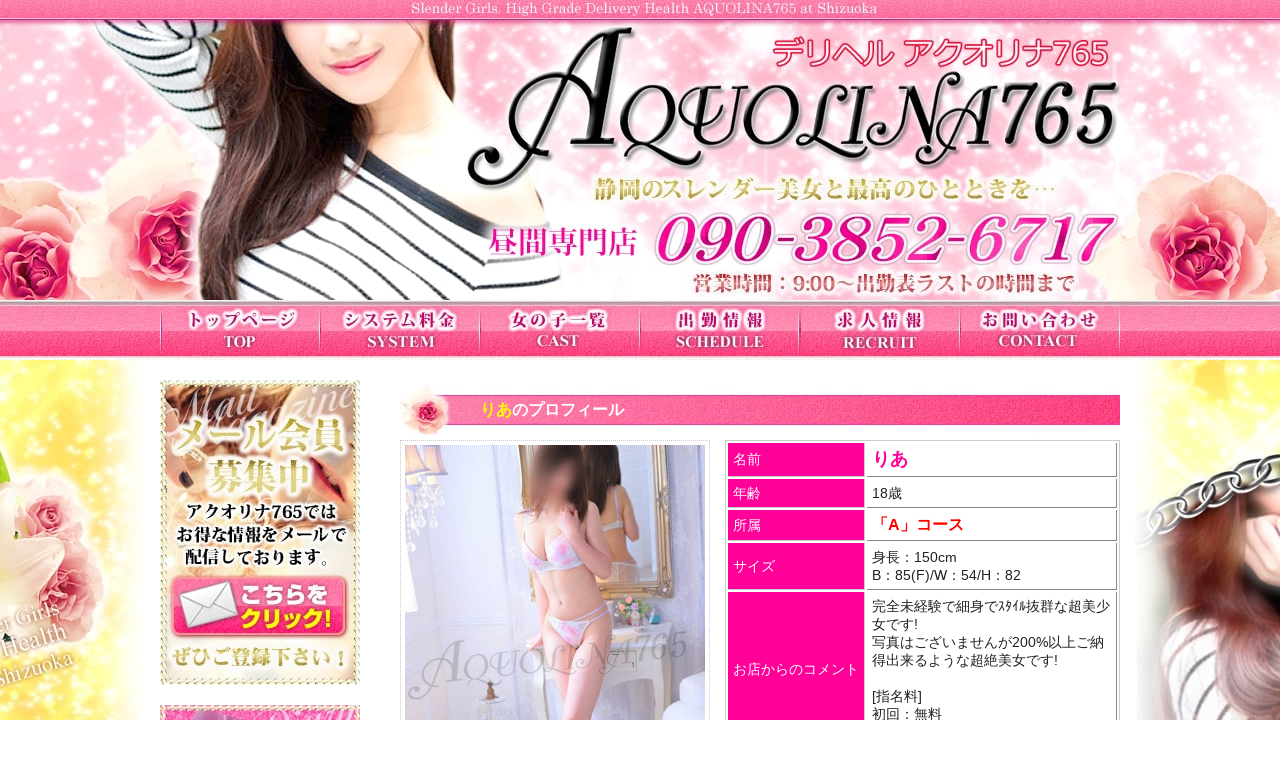

--- FILE ---
content_type: text/html; charset=UTF-8
request_url: https://www.aquolina765.com/girl.php?id=429&pmax=74&start=0
body_size: 16767
content:
<!DOCTYPE html>
<html lang="ja">
<head>
<script type="text/javascript">
if ((navigator.userAgent.indexOf('iPhone') > 0 && 
navigator.userAgent.indexOf('iPad') == -1) || 
navigator.userAgent.indexOf('iPod') > 0 || 
navigator.userAgent.indexOf('Android') > 0) {
	location.href = './sp/girl.php?id=429';
}
</script>
<meta http-equiv="Content-language" content="ja" />
<meta http-equiv="Content-Type" content="text/html; charset=UTF-8" />
<meta http-equiv="Content-Script-Type" content="text/javascript" />
<meta http-equiv="Content-Style-Type" content="text/css" />
<meta http-equiv="Pragma" content="no-cache" />
<meta http-equiv="Cache-Control" content="no-cache" />
<meta http-equiv="Expires" content="0" />
<meta name="keywords" content=""> 
<meta name="description" content="りあのプロフィール | 静岡の美女専門風俗デリヘル「アクオリナ765」のオフィシャルサイトです。静岡市でデリバリーヘルスをお探しなら「アクオリナ765」で決まり★" />
<title>りあのプロフィール | 【静岡】 美女専門風俗デリヘル「アクオリナ765」</title>
<link rel="shortcut icon" href="https://www.aquolina765.com/favicon.ico" />
<link rel="stylesheet" type="text/css" href="https://www.aquolina765.com/css/import.css" />
<script type="text/javascript" src="https://www.aquolina765.com/js/javascript.js"></script>
<script type="text/javascript" src="https://www.aquolina765.com/js/jquery-1.4.4.min.js"></script>
<script type="text/javascript" src="https://www.aquolina765.com/js/thickbox.js"></script>
<script type="text/javascript" src="https://www.aquolina765.com/js/analytics.js"></script>
<script type="text/javascript" src="https://www.aquolina765.com/js/ofi.min.js"></script>
</head>
<body>
<script>
objectFitImages();
</script>
<iframe src="https://www.aquolina765.com/maildiary/pop.php" width="0" height="0" style="display: none;"></iframe>
<div id="wrapper">
<div id="header"></div>
<div id="menu">
<ul>
<li><a href="https://www.aquolina765.com/top.php"><img src="https://www.aquolina765.com/img/menu_top.jpg" alt="トップページ" /></a></li>
<li><a href="https://www.aquolina765.com/system.php"><img src="https://www.aquolina765.com/img/menu_system.jpg" alt="システム料金" /></a></li>
<li><a href="https://www.aquolina765.com/girls.php"><img src="https://www.aquolina765.com/img/menu_girls.jpg" alt="女の子一覧" /></a></li>
<li><a href="https://www.aquolina765.com/schedule.php"><img src="https://www.aquolina765.com/img/menu_schedule.jpg" alt="出勤情報" /></a></li>
<li><a href="https://www.aquolina765.com/job/"><img src="https://www.aquolina765.com/img/menu_recruit.jpg" alt="求人情報" /></a></li>
<li><a href="https://www.aquolina765.com/contact.php"><img src="https://www.aquolina765.com/img/menu_contact.jpg" alt="お問い合わせ" /></a></li>
</ul>
</div>
<div id="main_back">
<div id="contents_back">
<div id="contents">

<div id="left_column">
<ul>
<li><a href="https://www.aquolina765.com/mm.php"><img src="https://www.aquolina765.com/img/left_mailmagazine.jpg" alt="メールマガジン" /></a></li>
<li><div id="left_blog"><img src="https://www.aquolina765.com/img/left_blog_title.jpg" alt="写メ日記新着記事" />
<div id="left_blog_title">
<span class="red">♥</span>　<span class="orange b">写メ日記新着記事</span><br />
<a href="https://www.aquolina765.com/girl.php?id=562#diary">出勤(*^^*)</a><br />
<div align="right"><span class="f10">ちい</span> <span class="f10 red">2026-01-29 14:19:25</span></div>
<hr style="margin:5px 0px;"><a href="https://www.aquolina765.com/girl.php?id=562#diary">出勤(*^^*)</a><br />
<div align="right"><span class="f10">ちい</span> <span class="f10 red">2026-01-29 14:19:25</span></div>
<hr style="margin:5px 0px;"><a href="https://www.aquolina765.com/girl.php?id=562#diary">出勤(*^^*)</a><br />
<div align="right"><span class="f10">ちい</span> <span class="f10 red">2026-01-12 15:04:05</span></div>
<hr style="margin:5px 0px;"><a href="https://www.aquolina765.com/girl.php?id=562#diary">出勤(*^^*)</a><br />
<div align="right"><span class="f10">ちい</span> <span class="f10 red">2026-01-12 15:04:05</span></div>
<hr style="margin:5px 0px;"><a href="https://www.aquolina765.com/girl.php?id=562#diary">出勤(*^^*)</a><br />
<div align="right"><span class="f10">ちい</span> <span class="f10 red">2026-01-03 14:22:10</span></div>
<hr style="margin:5px 0px;">
</div>
<img src="https://www.aquolina765.com/img/left_blog_title_bottom.jpg" alt="" />
</div></li>
<li><a href="https://www.aquolina765.com/diary_list.php"><img src="https://www.aquolina765.com/img/left_diarylist.png" alt="写メ日記一覧" /></a></li>
<li><img src="https://www.aquolina765.com/img/left_service.jpg" alt="午前中割引毎日実施中です!" /></li>
<li><img src="https://www.aquolina765.com/img/left_qr.jpg" alt="スマホ版はこちらから" /></li>
</ul>
</div>
<!-- ▽メインカラム -->
<div id="main_column">
<div class="girl_box">
<div class="free_title_girl"><span class="yellow">りあ</span>のプロフィール</div>
<div id="girl_photo"><img src="./img/girlimg/1592297199p2.jpg" name="photo" id="photo" onmouseover="MM_swapImage('photo','','./img/girlimg/1592297199p2.jpg',1)" onmouseout="MM_swapImage('photo','','./img/girlimg/1592297199p2.jpg',1)" class="girl_photo_main" /><div class="girl_photo_line">
<div class="girl_photo_m">
<img src="./img/girlimg/1592297199p2.jpg" name="main_p" id="main_p" onclick="MM_swapImage('photo','','./img/girlimg/1592297199p2.jpg',1)" onmouseout="MM_swapImage('photo','','./img/girlimg/1592297199p2.jpg',1)" class="girl_photo_m_sub" />
</div><div class="girl_photo_m">
<img src="./img/girlimg/1592297707p1.jpg" name="p1" id="p1" onmouseover="MM_swapImage('photo','','./img/girlimg/1592297707p1.jpg',1)" onmouseout="MM_swapImage('photo','','./img/girlimg/1592297199p2.jpg',1)" class="girl_photo_m_sub" />
</div><div class="girl_photo_m">
<img src="./img/girlimg/1592296599p4.jpg" name="p2" id="p2" onmouseover="MM_swapImage('photo','','./img/girlimg/1592296599p4.jpg',1)" onmouseout="MM_swapImage('photo','','./img/girlimg/1592297199p2.jpg',1)" class="girl_photo_m_sub" />
</div><div class="girl_photo_m">
<img src="./img/girlimg/1592298598p3.jpg" name="p3" id="p3" onmouseover="MM_swapImage('photo','','./img/girlimg/1592298598p3.jpg',1)" onmouseout="MM_swapImage('photo','','./img/girlimg/1592297199p2.jpg',1)" class="girl_photo_m_sub" />
</div></div>
<div class="girl_photo_line"></div>
</div>

<div id="girl_prof">
<table id="girl_tbl">
<tr>
<td class="td1" nowrap>名前</td>
<td class="nametd">りあ</td>
</tr>
<tr>
<td class="td1" nowrap>年齢</td>
<td class="td2">18歳</td>
</tr>
<tr>
<td class="td1" nowrap>所属</td>
<td class="td2"><span class="red b f16">「A」コース</span></td>
</tr>
<tr>
<td class="td1" nowrap>サイズ</td>
<td class="td2">身長：150cm<br />B：85(F)/W：54/H：82</td>
</tr><tr>
<td class="td1" nowrap>お店からのコメント</td><td class="td2">完全未経験で細身でｽﾀｲﾙ抜群な超美少女です!<br />写真はございませんが200%以上ご納得出来るような超絶美女です! <br /><br />[指名料]<br />初回：無料<br />本指名：1000円</td>
</tr></table></div>
<!-- //girl -->

<div class="girl_box">
<div class="free_title_girl"><span class="yellow">りあ</span>の出勤状況</div><table class="weektbl_girl">
<tr class="r1"><td class="d h30 c sun">2月1日<br />（日）</td><td class="d h30 c day">2月2日<br />（月）</td><td class="d h30 c day">2月3日<br />（火）</td><td class="d h30 c day">2月4日<br />（水）</td><td class="d h30 c day">2月5日<br />（木）</td><td class="d h30 c day">2月6日<br />（金）</td><td class="d h30 c sat">2月7日<br />（土）</td></tr>
<tr><td class="d h30 c">-
</td><td class="d h30 c">-
</td><td class="d h30 c">-
</td><td class="d h30 c">-
</td><td class="d h30 c">-
</td><td class="d h30 c">-
</td><td class="d h30 c">-
</td></tr>
</table></div></div>

<!-- ▼写メ日記 -->
<a name="diary" id="diary"></a>
<div class="girl_blog">
<div class="girl_blog_title"><span class="yellow">りあ</span>の写メ日記</div>
<div id="diary"><div class="girl_diary_line"><div class="girl_diary_img"><a href="https://www.aquolina765.com/maildiary/data/1702277637-1702277190.jpg" class="thickbox" title="" rel="gallery"><img src="https://www.aquolina765.com/maildiary/data/1702277637-1702277190.jpg" /></a></div>
<div class="girl_diary_text"><ul>
<li><div class="girl_diary_title">出勤予定</div></li>
<li class="f10">2023-12-11 15:53:57</li>
<li></li>
</ul>
</div>
</div><div class="girl_diary_line"><div class="girl_diary_img"><a href="https://www.aquolina765.com/maildiary/data/1701657503-1701657055.jpg" class="thickbox" title="" rel="gallery"><img src="https://www.aquolina765.com/maildiary/data/1701657503-1701657055.jpg" /></a></div>
<div class="girl_diary_text"><ul>
<li><div class="girl_diary_title">出勤しました♪</div></li>
<li class="f10">2023-12-04 11:38:23</li>
<li></li>
</ul>
</div>
</div><div class="girl_diary_line"><div class="girl_diary_img"><a href="https://www.aquolina765.com/maildiary/data/1701446008-1701441381.jpg" class="thickbox" title="" rel="gallery"><img src="https://www.aquolina765.com/maildiary/data/1701446008-1701441381.jpg" /></a></div>
<div class="girl_diary_text"><ul>
<li><div class="girl_diary_title">こんばんは</div></li>
<li class="f10">2023-12-02 00:53:28</li>
<li></li>
</ul>
</div>
</div><div class="search_num_line"><div class="search_num_nl">1</div><div class="search_num"><a href="girl.php?id=429&pmax=74&start=3">2</a></div><div class="search_num"><a href="girl.php?id=429&pmax=74&start=6">3</a></div><div class="search_num"><a href="girl.php?id=429&pmax=74&start=9">4</a></div><div class="search_num"><a href="girl.php?id=429&pmax=74&start=12">5</a></div><div class="search_num"><a href="girl.php?id=429&pmax=74&start=15">6</a></div><div class="search_num"><a href="girl.php?id=429&pmax=74&start=18">7</a></div><div class="search_num"><a href="girl.php?id=429&pmax=74&start=21">8</a></div><div class="search_num"><a href="girl.php?id=429&pmax=74&start=24">9</a></div><div class="search_num"><a href="girl.php?id=429&pmax=74&start=27">10</a></div><div class="search_num"><a href="girl.php?id=429&pmax=74&start=30">11</a></div><div class="search_num"><a href="girl.php?id=429&pmax=74&start=33">12</a></div><div class="search_num"><a href="girl.php?id=429&pmax=74&start=36">13</a></div><div class="search_num"><a href="girl.php?id=429&pmax=74&start=39">14</a></div><div class="search_num"><a href="girl.php?id=429&pmax=74&start=42">15</a></div><div class="search_num"><a href="girl.php?id=429&pmax=74&start=45">16</a></div><div class="search_num"><a href="girl.php?id=429&pmax=74&start=48">17</a></div><div class="search_num"><a href="girl.php?id=429&pmax=74&start=51">18</a></div><div class="search_num"><a href="girl.php?id=429&pmax=74&start=54">19</a></div><div class="search_num"><a href="girl.php?id=429&pmax=74&start=57">20</a></div><div class="search_num"><a href="girl.php?id=429&pmax=74&start=60">21</a></div><div class="search_num"><a href="girl.php?id=429&pmax=74&start=63">22</a></div><div class="search_num"><a href="girl.php?id=429&pmax=74&start=66">23</a></div><div class="search_num"><a href="girl.php?id=429&pmax=74&start=69">24</a></div><div class="search_num"><a href="girl.php?id=429&pmax=74&start=72">25</a></div><div class="search_num"><a href="girl.php?id=429&pmax=74&start=75">26</a></div><div class="search_num"><a href="girl.php?id=429&pmax=74&start=78">27</a></div><div class="search_num"><a href="girl.php?id=429&pmax=74&start=81">28</a></div><div class="search_num"><a href="girl.php?id=429&pmax=74&start=84">29</a></div><div class="search_num"><a href="girl.php?id=429&pmax=74&start=87">30</a></div><div class="search_num"><a href="girl.php?id=429&pmax=74&start=90">31</a></div><div class="search_num"><a href="girl.php?id=429&pmax=74&start=93">32</a></div><div class="search_num"><a href="girl.php?id=429&pmax=74&start=96">33</a></div><div class="search_num"><a href="girl.php?id=429&pmax=74&start=99">34</a></div><div class="search_num"><a href="girl.php?id=429&pmax=74&start=102">35</a></div><div class="search_num"><a href="girl.php?id=429&pmax=74&start=105">36</a></div><div class="search_num"><a href="girl.php?id=429&pmax=74&start=108">37</a></div><div class="search_num"><a href="girl.php?id=429&pmax=74&start=111">38</a></div><div class="search_num"><a href="girl.php?id=429&pmax=74&start=114">39</a></div><div class="search_num"><a href="girl.php?id=429&pmax=74&start=117">40</a></div><div class="search_num"><a href="girl.php?id=429&pmax=74&start=120">41</a></div><div class="search_num"><a href="girl.php?id=429&pmax=74&start=123">42</a></div><div class="search_num"><a href="girl.php?id=429&pmax=74&start=126">43</a></div><div class="search_num"><a href="girl.php?id=429&pmax=74&start=129">44</a></div><div class="search_num"><a href="girl.php?id=429&pmax=74&start=132">45</a></div><div class="search_num"><a href="girl.php?id=429&pmax=74&start=135">46</a></div><div class="search_num"><a href="girl.php?id=429&pmax=74&start=138">47</a></div><div class="search_num"><a href="girl.php?id=429&pmax=74&start=141">48</a></div><div class="search_num"><a href="girl.php?id=429&pmax=74&start=144">49</a></div><div class="search_num"><a href="girl.php?id=429&pmax=74&start=147">50</a></div><div class="search_num"><a href="girl.php?id=429&pmax=74&start=150">51</a></div><div class="search_num"><a href="girl.php?id=429&pmax=74&start=153">52</a></div><div class="search_num"><a href="girl.php?id=429&pmax=74&start=156">53</a></div><div class="search_num"><a href="girl.php?id=429&pmax=74&start=159">54</a></div><div class="search_num"><a href="girl.php?id=429&pmax=74&start=162">55</a></div><div class="search_num"><a href="girl.php?id=429&pmax=74&start=165">56</a></div><div class="search_num"><a href="girl.php?id=429&pmax=74&start=168">57</a></div><div class="search_num"><a href="girl.php?id=429&pmax=74&start=171">58</a></div><div class="search_num"><a href="girl.php?id=429&pmax=74&start=174">59</a></div><div class="search_num"><a href="girl.php?id=429&pmax=74&start=177">60</a></div><div class="search_num"><a href="girl.php?id=429&pmax=74&start=180">61</a></div><div class="search_num"><a href="girl.php?id=429&pmax=74&start=183">62</a></div><div class="search_num"><a href="girl.php?id=429&pmax=74&start=186">63</a></div><div class="search_num"><a href="girl.php?id=429&pmax=74&start=189">64</a></div><div class="search_num"><a href="girl.php?id=429&pmax=74&start=192">65</a></div><div class="search_num"><a href="girl.php?id=429&pmax=74&start=195">66</a></div><div class="search_num"><a href="girl.php?id=429&pmax=74&start=198">67</a></div><div class="search_num"><a href="girl.php?id=429&pmax=74&start=201">68</a></div><div class="search_num"><a href="girl.php?id=429&pmax=74&start=204">69</a></div><div class="search_num"><a href="girl.php?id=429&pmax=74&start=207">70</a></div><div class="search_num"><a href="girl.php?id=429&pmax=74&start=210">71</a></div><div class="search_num"><a href="girl.php?id=429&pmax=74&start=213">72</a></div><div class="search_num"><a href="girl.php?id=429&pmax=74&start=216">73</a></div><div class="search_num"><a href="girl.php?id=429&pmax=74&start=219">74</a></div></div></div>
<img src="https://www.aquolina765.com/img/girl_blog_bottom.jpg" />
</div><!-- ▲写メ日記 -->

<div class="bnr_bbs"><a href="https://www.aquolina765.com/bbs.php"><img src="https://www.aquolina765.com/img/bnr_bbs.jpg" /></a></div></div>
<!-- △メインカラム -->

</div>
</div>
</div>

<div id="footer_back">
<div id="footer">
<a href="https://www.aquolina765.com/top.php">トップページ</a>｜<a href="https://www.aquolina765.com/system.php">システム料金</a>｜<a href="https://www.aquolina765.com/girls.php">女の子一覧</a>｜<a href="https://www.aquolina765.com/diary_list.php">写メ日記一覧</a>｜<a href="https://www.aquolina765.com/schedule.php">出勤情報</a>｜<a href="https://www.aquolina765.com/job/">求人情報</a><br />
<a href="https://www.aquolina765.com/contact.php">お問い合わせ</a>｜<a href="https://www.aquolina765.com/mm.php">メールマガジン</a>｜<a href="https://www.aquolina765.com/bbs.php">掲示板</a>｜<a href="https://www.aquolina765.com/link.php">リンク集</a>｜<a href="https://www.aquolina765.com/blog.php">高収入求人ブログ</a><br />
Copyright(C) <a href="https://www.aquolina765.com" target="_top">【静岡】 美女専門風俗デリヘル「アクオリナ765」</a> All Rights Reserved.<br />
</noscript>
</div>
</div>
</div>

</div>
</body>
</html>

--- FILE ---
content_type: text/css
request_url: https://www.aquolina765.com/css/import.css
body_size: 295
content:
@charset "utf-8";/* インポート用ファイル */@import "style.css";@import "header.css";@import "contents.css";@import "footer.css";@import "menu.css";@import "recruit.css";@import "index.css";@import "girl.css";@import "news.css";@import "table.css";@import "thickbox.css";

--- FILE ---
content_type: text/css
request_url: https://www.aquolina765.com/css/style.css
body_size: 2580
content:
@charset "utf-8";/* ----------------CSS Document---------------- */body {	margin: 0px;	padding: 0px;	line-height:1.3;	font-size:14px;	color: #000000;	background:#FFFFFF;	font-family:"メイリオ","ヒラギノ角ゴ Pro W3","ＭＳ Ｐゴシック", Osaka, sans-serif;}#news_body {	margin: 0px;	padding: 0px;	line-height:1.3;	font-size:14px;	color: #000000;	font-family:"メイリオ","ＭＳ Ｐゴシック", Osaka, "ヒラギノ角ゴ Pro W3",sans-serif;	background:#FFFFFF;	overflow-x: hidden;}#girl_body {	margin: 0px;	padding: 0px;	line-height:1.3;	font-size:14px;	color: #000000;	background:#C9FFD9;	font-family:"メイリオ","ヒラギノ角ゴ Pro W3","ＭＳ Ｐゴシック", Osaka, sans-serif;	overflow-x: hidden;}html {	overflow-x: hidden;}/* IE7でpadding指定 */*:first-child+html body {padding-left: 1px;}/* IE6以下でpadding指定 */*html body {padding-left: 1px;}/* ----------------ページ設定---------------- */h1,h2,h3,h4,h5,h6,p,ul,li,ol,dl,dt,dd,form {	margin: 0px;	padding: 0px;}li {list-style:none;}img {	border: none;	margin:0px;   vertical-align:bottom}.clear{clear:both;}/* ----------------リンク---------------- */a:link {	color:#FF0099;	text-decoration: none;}a:visited {	color:#FF0099;	text-decoration: none;}a:hover {	color:#FF0000;	text-decoration: underline;}a:active {	text-decoration: none;}a:hover img {filter: alpha(opacity=70);opacity:0.7;}/* ----------------コンテンツ---------------- */#wrapper {	width:100%;	margin: 0px;	padding: 0px;	text-align:left;}/* ----------------文字---------------- */.f9 {font-size:9px;}.f10 {font-size:10px;}.f12 {font-size:12px;}.f14 {font-size:14px;}.f16 {font-size:16px;}.f18 {font-size:18px;}.f24 {font-size:24px;}.red {color:#FF0000;}.red_b {color:#FF0000;font-weight:bold;}.yellow {color:#FFFF00;}.pink {color:#FF008A;}.orange {color:#FF9900;}.gray {color:#999;}.b {font-weight:bold;}/* ----------------ページング---------------- */.search_num_line {	margin-top: 20px;}.search_num_nl {	min-width:12px;	height:12px;	margin: 2px;	padding: 3px;	border: 1px #FFCC99 solid;	background:#FFFFCC;	float:left;	text-align:center;	display:block;}.search_num a {	min-width:12px;	height:12px;	margin: 2px;	padding: 3px;	border: 1px #FFCC99 solid;	background:#FFFFCC;	float:left;	text-align:center;	display:block;}.search_num a:hover {	min-width:12px;	height:12px;	border: 1px #FFCC99 solid;	background:#FFCC99;}

--- FILE ---
content_type: text/css
request_url: https://www.aquolina765.com/css/header.css
body_size: 226
content:
@charset "utf-8";
/* ---------------ヘッダ--------------- */

#header {
	width:100%;
	height:300px;
	margin:0px auto;
	padding: 0px 0px;
	text-align: center; 
	background:url(../img/header_back.jpg) top center repeat-x;
}



--- FILE ---
content_type: text/css
request_url: https://www.aquolina765.com/css/contents.css
body_size: 12506
content:
@charset "UTF-8";/* ----------------コンテンツ---------------- */#main_back {	width:100%;	margin: 0px;	padding: 0px;}#contents_back {	width:100%;	margin: 0px;	padding: 0px;	background:url(../img/contents_back.jpg) top center;}#contents_back:after {    content: "";    display: block;    clear: both;    height: 1px;    overflow: hidden;}/*\*/* html #contents_back {    height: 1em;    overflow: visible;}/**/#contents {	width:960px;	margin: 0px auto;	padding: 20px 0px 20px 0px;}#contents:after {    content: "";    display: block;    clear: both;    height: 1px;    overflow: hidden;}/*\*/* html #contents {    height: 1em;    overflow: visible;}/**//* ----------------トップページ---------------- */#main_column {	width:720px;	margin: 0px;	padding: 0px 0px 0px 0px;	float:right;}#left_column {	width:200px;	margin: 0px 0px 0px 0px;	padding: 0px;	float:left;}#left_column li {	margin: 0px 0px 20px 0px;	padding: 0px;}#left_blog {	margin: 0px 0px 0px 0px;	padding: 0px;	background:url(../img/left_blog_title_back.jpg) top center repeat-y;}#left_blog_title {	width:170px;	margin: 0px auto;	padding: 5px;	background:#FFFFFF;}.bnr_bbs {	width:720px;	margin: 20px 0px 10px 0px;	float:right;}.tit_bbs {	width:720px;	margin: 0px 0px 20px 0px;	float:right;}.box {	width:700px;	margin: 0px 0px 0px 0px;	padding: 14px 9px 14px 9px;	border-left:#FFBFBF 1px solid;	border-right:#FFBFBF 1px solid;	border-bottom:#FFBFBF 1px solid;}.box:after {    content: "";    display: block;    clear: both;    height: 1px;    overflow: hidden;}/*\*/* html .box {    height: 1em;    overflow: visible;}/**/.top_news_img {	width: 160px;	object-fit: cover;	font-family: 'object-fit: cover;'}#top_pickup {	width:720px;	margin: 10px 0px 0px 0px;	padding: 0px 0px 0px 0px;	float:right;}#top_pickup_girl_line {	width:700px;	margin: 0px 0px 0px 0px;	padding: 0px 0px 0px 10px;}.top_pickup_girl_rank_1 {	width:200px;	height:304px;	margin: 10px 10px 0px 0px;	padding: 46px 10px 0px 10px;	float:left;	background:url(../img/top_pickup_girl_back_1.jpg) top center;}.top_pickup_girl_rank_2 {	width:200px;	height:304px;	margin: 10px 10px 0px 0px;	padding: 46px 10px 0px 10px;	float:left;	background:url(../img/top_pickup_girl_back_2.jpg) top center;}.top_pickup_girl_rank_3 {	width:200px;	height:304px;	margin: 10px 10px 0px 0px;	padding: 46px 10px 0px 10px;	float:left;	background:url(../img/top_pickup_girl_back_3.jpg) top center;}.top_pickup_girl_rank_4 {	width:200px;	height:304px;	margin: 10px 10px 0px 0px;	padding: 46px 10px 0px 10px;	float:left;	background:url(../img/top_pickup_girl_back_4.jpg) top center;}.top_pickup_girl_rank_5 {	width:200px;	height:304px;	margin: 10px 10px 0px 0px;	padding: 46px 10px 0px 10px;	float:left;	background:url(../img/top_pickup_girl_back_5.jpg) top center;}.top_pickup_girl_photo {	width:180px;	height:240px;	margin: 0px auto;	padding: 5px 5px 5px 5px;}.top_pickup_girl_img {	width:180px;	height:240px;	object-fit: cover;	font-family: 'object-fit: cover;'}.top_pickup_girl_data {	width:180px;	height:30px;	margin: 0px 0px 0px 0px;	padding: 0px 0px 0px 0px;	text-align:center;	line-height:1.5;}#top_schedule {	width:720px;	margin: 10px 0px 0px 0px;	padding: 0px 0px 0px 0px;	float:right;}#schedule_btn {	width:690px;	margin: 10px auto;	padding: 0px 4px;	text-align:center;}#schedule_btn img {	margin: 0px 10px;	text-align:center;}#schedule_btn a:hover img {filter: alpha(opacity=50);opacity:0.5;}.top_schedule_line {	width:705px;	margin: 0px auto;	padding: 0px;}.top_schedule_girl_rank_1 {	width:145px;	height:257px;	margin: 5px 10px 5px 0px;	padding: 33px 10px 0px 10px;	float:left;	background:url(../img/schedule_girl_back_1.jpg) top center;}.top_schedule_girl_rank_2 {	width:145px;	height:257px;	margin: 5px 10px 5px 0px;	padding: 33px 10px 0px 10px;	float:left;	background:url(../img/schedule_girl_back_2.jpg) top center;}.top_schedule_girl_rank_3 {	width:145px;	height:257px;	margin: 5px 10px 5px 0px;	padding: 33px 10px 0px 10px;	float:left;	background:url(../img/schedule_girl_back_3.jpg) top center;}.top_schedule_girl_rank_4 {	width:145px;	height:257px;	margin: 5px 10px 5px 0px;	padding: 33px 10px 0px 10px;	float:left;	background:url(../img/schedule_girl_back_4.jpg) top center;}.top_schedule_girl_rank_5 {	width:145px;	height:257px;	margin: 5px 10px 5px 0px;	padding: 33px 10px 0px 10px;	float:left;	background:url(../img/schedule_girl_back_5.jpg) top center;}.top_schedule_girl_photo {	width:135px;	height:180px;	margin: 0px 0px 0px 0px;	padding: 5px 5px 5px 5px;}.top_schedule_girl_img {	width:135px;	height:180px;	object-fit: cover;	font-family: 'object-fit: cover;'}.top_schedule_girl_data {	width:140px;	height:30px;	margin: 0px 0px 0px 0px;	padding: 4px 2px 0px 2px;	text-align:center;	line-height:1.0;	font-size:14px;}.top_schedule_girl_time {	width:87px;	height:20px;	margin: 0px 0px 0px 0px;	padding: 0px 0px 0px 53px;	text-align:center;	line-height:20px;	color:#F00;	font-weight:bold;	font-size:12px;}#top_blog {	width:720px;	margin: 10px 0px 0px 0px;	padding: 0px 0px 0px 0px;	float:right;}.top_blog_line {	width:95%;	margin: 0px 0px 10px 0px;	padding: 0px 0px 10px 0px;	border-bottom:1px #DDD dotted;	line-height: 1.5;}.top_blog_date {	color:#888;	font-weight:normal;	font-size:12px;}.top_blog_title {	font-weight:bold;	font-size:14px;}/* ----------------コンテンツ---------------- */.free_title {	width:620px;	height: 50px;	line-height: 50px;	margin: 5px auto;	padding: 0px 0px 0px 80px;	text-align:left;	float:left;	background: url(../img/tit_free.jpg) top left no-repeat;	color:#FFFFFF;	font-size:16px;	font-weight:bold;}.free_title2 {	width:640px;	height: 50px;	line-height: 50px;	margin: 0px auto;	padding: 0px 0px 0px 80px;	text-align:left;	float:left;	background: url(../img/tit_free.jpg) top left no-repeat;	color:#FFFFFF;	font-size:16px;	font-weight:bold;}.free_title_girl {	width:640px;	height: 50px;	line-height: 50px;	margin: 5px auto;	padding: 0px 0px 0px 80px;	text-align:left;	float:left;	background: url(../img/tit_free.jpg) top left no-repeat;	color:#FFFFFF;	font-size:16px;	font-weight:bold;}.diary_title {	width:640px;	height: 50px;	line-height: 50px;	margin: 5px auto;	padding: 0px 0px 0px 80px;	text-align:left;	float:left;	background: url(../img/tit_diary.jpg) top left no-repeat;	color:#FFFFFF;	font-size:16px;	font-weight:bold;}#recruit {	width:720px;	padding: 0px 0px 0px 0px;	float:right;}#recruit img {	margin-bottom:20px;}/* ----------------本日出勤---------------- */#today {	width:620px;	height: 50px;	line-height: 50px;	margin: 5px auto;	padding: 0px 0px 0px 80px;	text-align:left;	float:left;	background: url(../img/tit_free.jpg) top left no-repeat;	color:#FFFFFF;	font-size:16px;	font-weight:bold;}/* ----------------リンク---------------- */.link_line {	width:700px;	margin: 5px auto;	padding: 0px 0px 0px 0px;	text-align:left;	float:right;}.link_line:after {    content: "";    display: block;    clear: both;    height: 1px;    overflow: hidden;}/*\*/* html .link_line {    height: 1em;    overflow: visible;}/**/.link_banner {	margin: 0px;	padding: 5px;	text-align:left;	font-size:10px;	line-height:1.3;	float:left;}.dot_line {	width:700px;	margin: 5px auto;	border:1px #CCC dotted;	float:right;}/* ----------------お問い合わせ---------------- */#contact_message {	width:700px;	margin: 0px auto;	padding: 10px;	text-align:left;	line-height:1.5;}#contact_form {	width:700px;	margin: 0px auto;	padding: 10px 0px 10px 0px;}/* ----------------メールマガジン---------------- */#mm_back {	width:706px;	margin: 0px auto;	padding: 10px 0px 0px 0px;	text-align:center;	background:url(../img/mm_tit_back.jpg) top left no-repeat;}#mm_txt {	width:600px;	margin: 0px auto;	padding: 20px 0px 30px 0px;	text-align:left;	font-size:14px;	line-height:1.4;}/* ----------------店長ブログ---------------- */.blog_sub {	width:100%;	padding: 10px 0px;	margin-top: 10px;	margin-bottom: 10px;	border-top: 1px #CCCCCC dotted;	border-bottom: 3px #CCCCCC solid;}.blog_sub:after {    content: "";    display: block;    clear: both;    height: 1px;    overflow: hidden;}/*\*/* html .blog_sub {    height: 1em;    overflow: visible;}/**/.blog_sub ul {	font-size: 0px;}.blog_sub ul li {	display: inline-block;	margin-top: 10px;	margin-bottom: 10px;	margin-right: 10px;	font-size: 18px;}.blog_sub ul li a {	padding: 5px 10px;	text-align: center;	font-weight: bold;	-moz-border-radius: 10px;	-webkit-border-radius: 10px;	border-radius: 10px;	background: #ffffff;	border: 2px solid #E28074;	color: #E28074;	transition: .4s;}.blog_sub ul li a:hover {	background: #E28074;	color: #ffffff;	text-decoration: none;}#blog {	width:720px;	margin: 0px auto;	margin-bottom: 10px;	float:right;}#blog:after {    content: "";    display: block;    clear: both;    height: 1px;    overflow: hidden;}/*\*/* html #blog {    height: 1em;    overflow: visible;}/**/#blog_cat_select {	width:720px;	margin: 0px 0px 0px 0px;	padding: 0px 0px 0px 0px;	text-align:right;}.blog_line {	width:720px;	margin-bottom:10px;	padding-bottom:10px;}.blog_line:after {    content: "";    display: block;    clear: both;    height: 1px;    overflow: hidden;}/*\*/* html .blog_line {	height: 1em;	overflow: visible;	width:720px;}/**/.blog_title_back {	margin: 0px 0px 10px 0px;	padding: 0px 0px 0px 0px;	width:720px;	border-bottom: 1px #CCCCCC dotted;}.blog_title_back:after {    content: "";    display: block;    clear: both;    height: 1px;    overflow: hidden;}/*\*/* html .blog_title_back {    height: 1em;    overflow: visible;}/**/.blog_title {	width:520px;	height:20px;	line-height:20px;	margin: 0;	padding: 5px 0px 5px 0px;	color:#CC0000;	font-size:14px;	font-weight:bold;	float:left;}.blog_day {	width:170px;	height:20px;	line-height:20px;	color:#666666;	font-size:12px;	float:right;	padding: 5px 0px 5px 0px;	text-align:right;}.blog_top {	width:700px;	height:30px;	margin: 0px auto;	margin-bottom:10px;	font-size:12px;	padding: 0px 0px 0px 20px;	line-height:30px;	text-align:right;	border-top: 1px #CCCCCC dotted;	border-bottom: 3px #CCCCCC solid;}.blog_end {	width:700px;	height:30px;	padding: 5px 0px 5px 20px;	line-height:30px;	font-size:12px;	text-align:left;	border-top: 1px #CCCCCC dotted;	border-bottom: 3px #CCCCCC solid;}.blog_sns {	width:110px;	float:left;	text-align:left;}.blog_cat {	width:45%;	float:right;	text-align:right;}.blog_txt {	line-height:1.5;}.blog_txt:after {    content: "";    display: block;    clear: both;    height: 1px;    overflow: hidden;}/*\*/* html .blog_txt {    height: 1em;    overflow: visible;}/**/.blog_txt img {	margin: 10px 10px 10px 10px;}.paging {	margin-top: 10px;	text-align: center;}.paging li {	display: inline;	list-style: none;}.image_l {  float: left;  margin-right: 1em;  margin-bottom: 1em;}.i1 {	text-indent: 1em;	overflow: hidden;	height: auto;}/* ----------------掲示板---------------- */#bbs_title_list {	width:100%;	margin: 20px 0px 10px 0px;	padding: 0px;}.bbs_title {	font-size:14px;	font-weight:bold;}.bbs_name {}.bbs_update {	font-size:10px;	color:#999;}/* ----------------写メ日記一覧---------------- */.all_diary_box {	width:218px;	height:150px;	margin: 10px 0px 0px 10px;	padding: 0px 0px 0px 0px;	border: 1px #CCCCCC solid;	float:left;}.all_diary_image {	width:100px;	padding: 4px 0px 4px 4px;	float:left;	text-align:left;}.all_diary_image img {	width: 100px;	height: 100px;	object-fit: cover;	font-family: 'object-fit: cover;'}.all_diary_data {	width:84px;	padding: 5px 5px 5px 5px;	float:right;	text-align:left;}.all_diary_update {	font-size:10px;	color:#999;}.all_diary_name a {	font-size:14px;	color:#F09;	font-weight:bold;}.all_diary_subject a {	font-size:12px;	color:#F00;	line-height:1.4;}.all_diary_text a {	font-size:12px;	color:#222;	line-height:1.4;}

--- FILE ---
content_type: text/css
request_url: https://www.aquolina765.com/css/footer.css
body_size: 647
content:
@charset "utf-8";

/* ----------------･フッタ---------------- */

#footer_back {
	width: 100%;
	height: 146px;
	clear : both;
	background: url(../img/footer_back.jpg) top center repeat-x;
}

#footer {
	width: 960px;
	margin: 0 auto;
	color: #FFFFFF;
	text-align: left;
	padding: 20px 0px 0px 0px;
	line-height: 1.5;
}

#footer a:link {
	color:#FFFFFF;
	text-decoration: none;
}

#footer a:visited {
	color:#FFFFFF;
	text-decoration: none;
}
#footer a:hover {
	color:#FFFF99;
	text-decoration: underline;
}



#copyright {
	height:50px;
	padding: 20px 0px 0px 0px;
	margin: 0 auto;
	font-size: x-small;
	color: #FFFFFF;
	text-align: center;
}


--- FILE ---
content_type: text/css
request_url: https://www.aquolina765.com/css/menu.css
body_size: 325
content:
@charset "utf-8";

/* メニュー */

#menu {
	width:100%;
	height:60px;
	padding: 0px 0px 0px 0px;
	margin:0px;
	background:url(../img/menu_back.jpg) top center repeat-x;
}

#menu ul {
	width:960px;
	height:60px;
	padding: 0px 0px 0px 0px;
	margin:0px auto;
}

#menu li {
	font-size:1px;
	line-height:0;
	float:left;
}






--- FILE ---
content_type: text/css
request_url: https://www.aquolina765.com/css/recruit.css
body_size: 1032
content:
@charset "utf-8";/* ----------------求人---------------- */.rec_tbl {	width:600px;	margin:0px auto;	background-color:#ffffff;	border: 1px solid #C69932;}.rec_tbl td {	line-height:1.5;}.rec_tbl .td1 {	width:20%;	padding: 5px;	font-weight:bold;	color:#222222;	font-size:12px;	background:#EEEEEE;	text-align:right;	border-bottom: 1px solid #CCCCCC;	border-right: 1px solid #CCCCCC;}	.rec_tbl .td2 {	width:80%;	padding: 5px;	font-weight:normal;	color:#222222;	font-size:12px;	background:#FFFFFF;	text-align:left;	border-bottom: 1px solid #CCCCCC;	border-right: 1px solid #CCCCCC;}.rec_tbl .tit1 {	width:33%;	padding: 5px;	font-weight:bold;	color:#FFFFFF;	font-size:12px;	background:#666666;	text-align:center;	border-bottom: 1px solid #CCCCCC;	border-right: 1px solid #CCCCCC;}.rec_tbl .tit2 {	width:34%;	padding: 5px;	font-weight:bold;	color:#FFFFFF;	font-size:12px;	background:#444444;	text-align:center;	border-bottom: 1px solid #CCCCCC;	border-right: 1px solid #CCCCCC;}

--- FILE ---
content_type: text/css
request_url: https://www.aquolina765.com/css/index.css
body_size: 1392
content:
@charset "utf-8";
/* ----------------�N��F��---------------- */


/* contents */

#index_contents {
	width:100%;
	height:680px;
 	margin:0px auto;
	background:#ffffff url(../img/index_back.jpg) top center repeat-x;
	text-align:center;
}

#enter {
	width:387px;
	margin:0px auto;
	padding:390px 0px 0px 0px;
	text-align:center;
}

#exit {
	width:387px;
	margin:0px auto;
	padding:0px 0px 0px 0px;
	text-align:center;
}

/* footer */

#index_footer_back {
	width:100%;
	height:200px;
 	margin:0px auto;
	background:#ffffff url(../img/index_footer_back.jpg) top center repeat-x;
	text-align:center;
}
#index_footer {
	margin: 0 auto;
	width: 960px;
	height:180px;
	text-align:left;
	padding-top:20px;
	color:#FFF;
	line-height:1.5;
}

#index_footer a:link {
	color:#FFFFFF;
	text-decoration: none;
}

#index_footer a:visited {
	color:#FFFFFF;
	text-decoration: none;
}
#index_footer a:hover {
	color:#FFFF99;
	text-decoration: underline;
}

#index_blog_top {
	width:100%;
	height:30px;
	background:#fda;
}

#index_blog_back {
	width:100%;
	margin: 0px 0px 0px 0px;
	padding: 10px 0px 40px 0px;
	background:#fed;
}


#index_blog {
	width:720px;
	margin: 0px auto;
	padding: 0px 0px 0px 0px;
}

.index_box {
	width:680px;
	margin: 0px 0px 0px 0px;
	padding: 14px 9px 14px 29px;
	border-left:#FFBFBF 1px solid;
	border-right:#FFBFBF 1px solid;
	border-bottom:#FFBFBF 1px solid;
	background:#fff;
}

--- FILE ---
content_type: text/css
request_url: https://www.aquolina765.com/css/girl.css
body_size: 6242
content:
@charset "utf-8";
/* CSS Document */

.girl_box {
	width:720px;
	margin: 0px auto;
	padding: 0px 0px 10px 0px;
	float:left;
	text-align:center;
}

/* --------------girl---------------- */

.girl_line {
	width:712px;
	margin: 0px auto;
	padding: 0px 2px 0px 6px;
	text-align:center;
}

.girl_rank_1 {
	width:145px;
	height:252px;
	margin: 5px 10px 5px 0px;
	padding: 38px 10px 0px 10px;
	float:left;
	background:url(../img/girl_back_1.jpg) top center;
}

.girl_rank_2 {
	width:145px;
	height:252px;
	margin: 5px 10px 5px 0px;
	padding: 38px 10px 0px 10px;
	float:left;
	background:url(../img/girl_back_2.jpg) top center;
}

.girl_rank_3 {
	width:145px;
	height:252px;
	margin: 5px 10px 5px 0px;
	padding: 38px 10px 0px 10px;
	float:left;
	background:url(../img/girl_back_3.jpg) top center;
}

.girl_rank_4 {
	width:145px;
	height:252px;
	margin: 5px 10px 5px 0px;
	padding: 38px 10px 0px 10px;
	float:left;
	background:url(../img/girl_back_4.jpg) top center;
}

.girl_rank_5 {
	width:145px;
	height:252px;
	margin: 5px 10px 5px 0px;
	padding: 38px 10px 0px 10px;
	float:left;
	background:url(../img/girl_back_5.jpg) top center;
}

.girl_photo {
	width:135px;
	height:180px;
	margin: 0px 0px 0px 0px;
	padding: 5px 5px 5px 5px;
}


.girl_data {
	width:140px;
	height:31px;
	margin: 0px 0px 0px 0px;
	padding: 4px 0px 0px 0px;
	text-align:center;
	line-height:1.3;
}

/* --------------個別プロフィール--------------- */

#girl_photo {
	width:320px;
	margin:0px;
	text-align:left;
	padding: 0px;
	float:left;
}

.girl_photo_line {
	width:320px;
	margin:0px;
	text-align:left;
	padding: 0px;
	float:left;
}

.girl_photo_main {
	margin:0px;
	padding: 4px;
	background:#FFFFFF;
	border: 1px dotted #CCCCCC;
	width:300px;
	object-fit: cover;
	font-family: 'object-fit: cover;'
}

.girl_photo_m {
	width:50px;
	height:50px;
	margin:8px 8px 0px 0px;
	text-align:left;
	float:left;
	padding: 2px;
	background:#FFFFFF;
	border: 1px dotted #CCCCCC;
}
.girl_photo_m_sub{
	width:50px;
	height:50px;
	object-fit: cover;
	font-family: 'object-fit: cover;'
}

#girl_prof {
	width:380px;
	margin:0px;
	margin-left:5px;
	text-align:center;
	padding: 0px;
	float:left;
}



#girl_tbl {
	width:395px;
	margin:0px auto;
	background-color:#FFFFFF;
	border: 1px solid #CCC;
}

#girl_prof .td1 {
	padding: 5px;
	font-weight:normal;
	color:#FFFFFF;
	font-size:14px;
	line-height:1.3;
	background:#FF0099;
	text-align:left;
	border-bottom: 1px solid #CCCCCC;
	border-right: 1px solid #CCCCCC;
}
	
#girl_prof .td2 {
	padding: 5px;
	font-weight:normal;
	color:#222222;
	font-size:14px;
	line-height:1.3;
	background:#FFFFFF;
	text-align:left;
	border-bottom: 1px solid #888888;
	border-right: 1px solid #888888;
}

#girl_prof .nametd {
	padding: 5px;
	font-weight:bold;
	color:#FF0099;
	font-size:18px;
	line-height:1.3;
	background:#FFFFFF;
	text-align:left;
	border-bottom: 1px solid #888888;
	border-right: 1px solid #888888;
}

#girl_prof .d50 {
	width:50%;
}

.girl_option_line {
	width:380px;
	margin:0px auto;
	text-align:center;
	padding: 10px 0px;
	float:left;
}

.girl_option_ok {
	width:186px;
	margin:0px;
	padding: 5px 0px;
	float:left;
	color:#FFFFFF;
	background:#ff1493;
	border: 2px solid #ff47a3;
}

.girl_option_ng {
	width:186px;
	margin:0px;
	padding: 5px 0px;
	float:left;
	color:#222222;
	background:#444444;
	border: 2px solid #888888;
}

/* ----------------写メ日記---------------- */

.girl_blog {
	width:720px;
	margin: 0px auto;
	padding: 0px 0px 0px 0px;
	text-align:left;
	background:url(../img/girl_blog_back.jpg) top center repeat-y;
	margin-bottom: 10px;
	float:right;
}

.girl_blog_title {
	width:720px;
	margin: 0px auto;
	padding: 30px 0px 20px 0px;
	text-align:center;
	font-size:24px;
	font-weight:bold;
	background:url(../img/girl_blog_title.jpg) top center no-repeat;
	color:#FFF;
}


.girl_diary_line {
	width:600px;
	margin:0px auto;
	margin-bottom:10px;
	padding: 10px 0px;
	color:#222222;
	border-bottom:2px #FF0099 dotted;
}
.girl_diary_line:after {
    content: "";
    display: block;
    clear: both;
    height: 1px;
    overflow: hidden;
}
/*\*/
* html .girl_diary_line {
    height: 1em;
    overflow: visible;
}
/**/

.girl_diary_img {
	width:250px;
	margin:0px;
	padding: 5px 0px;
	float:left;
	color:#222222;
}
.girl_diary_img img {
	width:180px;
	object-fit: cover;
}
.girl_diary_text {
	width:340px;
	margin:0px;
	padding: 5px 0px;
	float:right;
	color:#222222;
	line-height:1.5;
	font-size:14px;
	text-align:left;
	word-break: break-all;
}

.girl_diary_text_nophoto {
	width:600px;
	margin:0px;
	padding: 5px 0px;
	float:right;
	color:#222222;
	line-height:1.5;
	font-size:14px;
	text-align:left;
	word-break: break-all;
}

.girl_diary_title {
	color:#FF0099;
	line-height:1.5;
	font-size:16px;
	font-weight:bold;
	text-align:left;
}

#diary {
	width:600px;
	margin:0px auto;
	margin-bottom:10px;
	padding: 0px 20px 0px 20px;
	background:#FFF;
	color:#222222;
	line-height:1.5;
	font-size:14px;
	text-align:left;
}
#diary:after {
    content: "";
    display: block;
    clear: both;
    height: 1px;
    overflow: hidden;
}
/*\*/
* html #diary {
    height: 1em;
    overflow: visible;
}
/**/

/* ----------------リアルタイム---------------- */

.rt_box1 {
	width:160px;
	height:22px;
	line-height:22px;
	background:#FF0000 url(../img/rt1.gif);
	color:#FFFFFF;
	font-size:12px;
	font-weight:bold;
	text-align:center;
}
.rt_box2 {
	width:160px;
	height:22px;
	line-height:22px;
	background:#000099 url(../img/rt2.gif);
	color:#FFFFFF;
	font-size:12px;
	font-weight:bold;
	text-align:center;
}
.rt_box3 {
	width:160px;
	height:22px;
	line-height:22px;
	background:#009900 url(../img/rt3.gif);
	color:#FFFFFF;
	font-size:12px;
	font-weight:bold;
	text-align:center;
}



.search_num_nl {
	min-width:12px;
	height:12px;
	line-height:12px;
	margin: 2px;
	margin-bottom: 20px;
	padding: 3px 3px;
	border: 1px #FFCC99 solid;
	background:#FFFFCC;
	float:left;
	text-align:center;
	display:block;
}

.search_num a {
	min-width:12px;
	height:12px;
	line-height:12px;
	margin: 2px;
	padding: 3px 3px;
	border: 1px #FFCC99 solid;
	background:#FFFFCC;
	float:left;
	text-align:center;
	display:block;
}


.search_num a:hover {
	min-width:12px;
	height:12px;
	border: 1px #FFCC99 solid;
	background:#FFCC99;
}


--- FILE ---
content_type: text/css
request_url: https://www.aquolina765.com/css/news.css
body_size: 2256
content:
@charset "utf-8"/* ----------------新着情報---------------- */#information {	width:720px;	height:300px;	margin: 0px 0px 0px 0px;}#information_in {	width:705px;	margin: 0px 0px 0px 0px;	padding: 0px 0px 14px 13px;	border-left:#FFBFBF 1px solid;	border-right:#FFBFBF 1px solid;	border-bottom:#FFBFBF 1px solid;	height:300px;	overflow:scroll;	overflow-x: hidden;	background:#FFFFFF;	color:#000000;}#information_in a:link {	color:#999900;	text-decoration: none;}#information_in a:visited {	color:#999900;	text-decoration: none;}#information_in a:hover {	color:#555500;	text-decoration: underline;}#information_in a:active {	color:#555500;	text-decoration: none;}#top_whats {	width:650px;	padding:0px 0 0 15px;	text-align:left;	float:left;}#whats {	width:650px;	padding:0px 0 0 15px;	text-align:center;	margin:0px auto;}.news_line {	width:650px;	margin-bottom:20px;	padding-bottom:10px;	background:url(../img/news_border.gif) left bottom no-repeat;}.news_line:after {    content: "";    display: block;    clear: both;    height: 1px;    overflow: hidden;}/*\*/* html .news_line {	height: 1em;	overflow: visible;	width:400px;}/**/.news_title_back {	margin: 0px 0px 0px 0px;	height:26px;	background:#FF0099 url(../img/top_news_tit_back.jpg) top left;	width:650px;}.news_title_back:after {    content: "";    display: block;    clear: both;    height: 1px;    overflow: hidden;}/*\*/* html .news_title_back {    height: 1em;    overflow: visible;}/**/.news_title {	width:640px;	height:26px;	line-height:26px;	margin: 0;	padding: 0px 0px 0px 10px;	color:#CC0000;	font-size:14px;	font-weight:bold;	float:left}.news_day {	height:20px;	line-height:20px;	color:#999;	font-size:12px;	margin:0px 0px 0px 0px;	padding: 0px 0px 0px 0px;	text-align:left;}#whats img {	float:left;	margin-right:15px;	display:inline;}.news_img {	width:180px;	float:left;	margin-right:15px;	display:inline;}.news_txt {	width:450px;	margin:0px 0px 10px 0px;	float:right;	text-align:left;	line-height:1.5;	font-size:14px;}.news_txtnop {	width:650px;	margin:0px 0px 10px 0px;	float:left;	text-align:left;	line-height:1.5;	font-size:14px;}

--- FILE ---
content_type: text/css
request_url: https://www.aquolina765.com/css/table.css
body_size: 4703
content:
/* table */

.weektbl {
	width:692px;
	margin: 0px auto;
	margin-left: 10px;
	font-size:16px;
	border-collapse: collapse;
	float:left;
}

.weektbl td {
	width: 96px;
}

.weektbl td.sun {
	background:#FFCCCC;
	color:#FF0000;
}

.weektbl td.sat {
	background:#CCFFFF;
	color:#0000FF;
}

.weektbl td.day {
	background:#EEEEEE;
	color:#222222;
}

.weektbl td.d {
	height:60px;
	margin: 0px;
	padding:5px 0px;
	font-size:16px;
	border: 1px #CCCCCC solid;
	border-collapse: collapse;
}

.weektbl td.t {
	height:60px;
	margin: 0px;
	padding:0px;
	font-size:16px;
	border: 1px #CCCCCC solid;
	border-collapse: collapse;
}

.weektbl td.sun a:link {
	display:block;
	color:#FF0000;
}

.weektbl td.sun a:visited {
	display:block;
	color:#FF0000;
}

.weektbl td.sat a:link {
	display:block;
	color:#0000FF;
}

.weektbl td.sat a:visited {
	display:block;
	color:#0000FF;
}

.weektbl td.day a:link {
	display:block;
	color:#222222;
}

.weektbl td.day a:visited {
	display:block;
	color:#222222;
}

td.r {
	text-align:right;
	line-height: 1.3;
}

td.l {
	text-align:left;
	line-height: 1.3;
}

td.c {
	text-align:center;
	line-height: 1.3;
}

/* ----------------�V�X�e��---------------- */

.system_tbl {
	width:640px;
	margin:0px auto;
	background-color:#EEEEEE;
}

.system_tbl .td1 {
	width:50%;
	padding: 5px;
	font-weight:bold;
	color:#222222;
	font-size:14px;
	line-height:1.3;
	background: url(../img/td_back.jpg) top left;
	text-align:right;
	border-bottom: 1px dotted #888888;
	border-right: 1px dotted #888888;
}
	
.system_tbl .td2 {
	width:50%;
	padding: 5px;
	font-weight:normal;
	color:#222222;
	font-size:14px;
	line-height:1.3;
	background:#FFFFFF;
	text-align:right;
	border-bottom: 1px dotted #888888;
}

.system_comm {
	width:700px;
	margin:10px auto;
	background-color:#FFFFFF;
	text-align:left;
	font-size:14px;
	line-height:1.5;
}

.system_law {
	width: 700px;
	margin: 0 auto;
	line-height: 1.5;
}

/* ----------------���₢���킹---------------- */

#contact_form .tbl {
	width:600px;
	height: auto;
	margin:0px auto;
}

#contact_form .tbl tr.bg01{
	background-color:#EEEEEE;
	color: #222222;
	font-size:14px;
	line-height:16px;
}

#contact_form .tbl tr.bg02{
	background-color:#CCCCCC;
	color: #222222;
	font-size:142px;
	line-height:16px;
}

#contact_form .td1 {
	width:30%;
	height:auto;
	padding: 5px;
	color:#222222;
	font-size: 14px;
	text-align: right; 
	border-bottom: 1px dotted #444444;
}

#contact_form .td2 {
	width:70%;
	height:auto;
	padding: 5px;
	color:#222222;
	font-size:14px;
	text-align: left; 
	border-bottom: 1px dotted #444444;
}


#contact {
	width:600px;
	margin:0px auto;
	padding: 10px 0px;
	text-align:center;
	background-color:#FFFFFF;
}

.tbl {
	width:600px;
	height: auto;
	margin:0px auto;
}

.tbl tr.bg01{
	background-color:#EEEEEE;
	color: #222222;
	font-size:12px;
	line-height:16px;
}

.tbl tr.bg02{
	background-color:#FFFFFF;
	color: #222222;
	font-size:12px;
	line-height:16px;
}

.td1 {
	width:30%;
	height:auto;
	padding: 5px;
	color:#222222;
	font-size: 12px;
	text-align: right; 
	border-bottom: 1px dotted #444444;
}

.td2 {
	width:70%;
	height:auto;
	padding: 5px;
	color:#222222;
	font-size: 12px;
	text-align: left; 
	border-bottom: 1px dotted #444444;
}

td.gr {
	background-color:#EEE;
}

.tbl_pr {
	width:640px;
	height: auto;
	margin:0px auto;
}
.tbl_pr .td1 {
	width:30%;
	height:auto;
	padding: 10px;
	color:#222222;
	font-size: 12px;
	text-align: left; 
	border-bottom: 1px dotted #444444;
}

.tbl_pr .td2 {
	width:70%;
	height:auto;
	padding: 5px;
	color:#222222;
	font-size: 12px;
	text-align: left; 
	border-bottom: 1px dotted #444444;
}

/* ----------------���̎q�ڍ׃y�[�W�̏o��---------------- */

.weektbl_girl {
	width:720px;
	margin: 0px auto;
	margin-bottom: -20px;
	font-size:16px;
	border-collapse: collapse;
	float:left;
}

.weektbl_girl td {
	width: 96px;
}

.weektbl_girl td.sun {
	background:#FFCCCC;
	color:#FF0000;
}

.weektbl_girl td.sat {
	background:#CCFFFF;
	color:#0000FF;
}

.weektbl_girl td.day {
	background:#EEEEEE;
	color:#222222;
}

.weektbl_girl td.d {
	height:60px;
	margin: 0px;
	padding:5px 0px;
	font-size:16px;
	border: 1px #CCCCCC solid;
	border-collapse: collapse;
}

.weektbl_girl td.t {
	height:60px;
	margin: 0px;
	padding:0px;
	font-size:16px;
	border: 1px #CCCCCC solid;
	border-collapse: collapse;
}

.weektbl_girl td.sun a:link {
	display:block;
	color:#FF0000;
}

.weektbl_girl td.sun a:visited {
	display:block;
	color:#FF0000;
}

.weektbl_girl td.sat a:link {
	display:block;
	color:#0000FF;
}

.weektbl_girl td.sat a:visited {
	display:block;
	color:#0000FF;
}

.weektbl_girl td.day a:link {
	display:block;
	color:#222222;
}

.weektbl_girl td.day a:visited {
	display:block;
	color:#222222;
}

